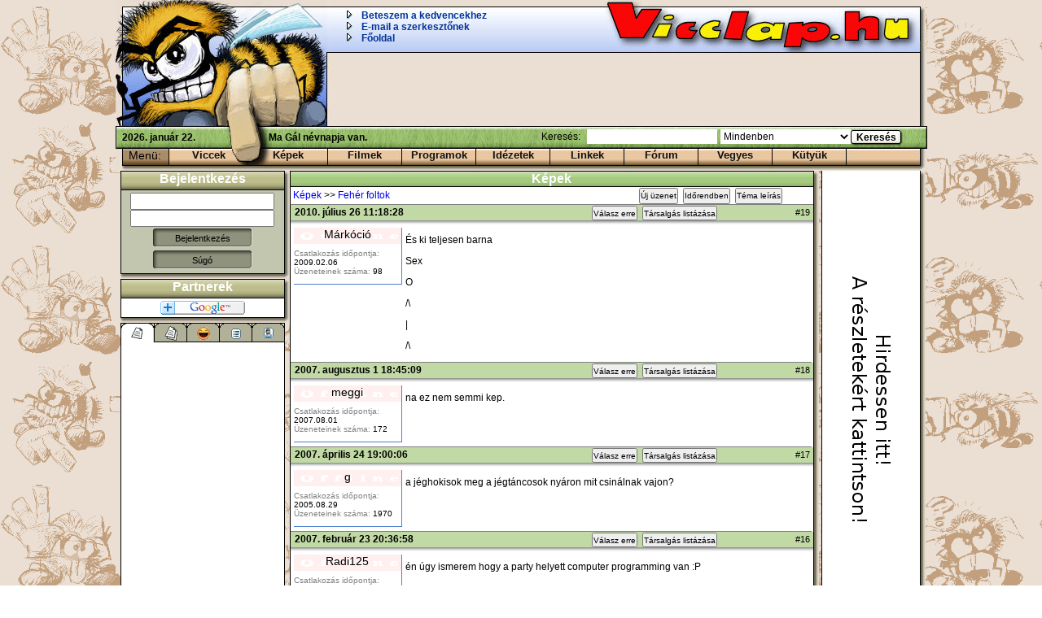

--- FILE ---
content_type: text/html; charset=UTF-8
request_url: https://vicclap.hu/forum/pic/286/
body_size: 4527
content:
<!DOCTYPE html 
     PUBLIC "-//W3C//DTD XHTML 1.0 Transitional//EN"
     "http://www.w3.org/TR/xhtml1/DTD/xhtml1-transitional.dtd">
<html xmlns="http://www.w3.org/1999/xhtml" xml:lang="hu" lang="hu">
	<head>

		<meta http-equiv="Content-Type" content="text/html; charset=utf-8" />
		<meta name="author" content="Gyányi Sándor - Webgame BT sanyi@webgame.hu" />
		<meta name="description" content="Képek téma:Fehér foltok" />
		<meta name="keywords" content="" />
		<meta name="distribution" content="global" />
		<meta name="resource-type" content="document" />
		<meta name="google-site-verification" content="4lNq_1CaIIqs4auMbuZMq70JWnVwDAOdicYLg5mygsc" />
		<meta http-equiv="pragma" content="no-cache" />
		<title>Képek téma:Fehér foltok</title>
		<link rel="stylesheet" type="text/css" href="/static/css/vicclap002.css" media="screen" />
		<link rel="stylesheet" type="text/css" href="/static/css/vicclapprint.css" media="print" />
		<link rel="stylesheet" type="text/css" href="/static/css/rte.css" media="all" />
		<link rel="alternate" type="application/rss+xml" title="Vicclap RSS" href="/static/vicclap_hun.rss" />
		<link rel="shortcut icon" href="/static/images/favicon.ico" />
		<script language="JavaScript" type="text/javascript" src="/static/js/common.js"></script>
		<script language="JavaScript" type="text/javascript" src="/static/js/cats.js"></script>
		<script language="JavaScript" type="text/javascript" src="/static/js/hun.js"></script>
		<script language="JavaScript" type="text/javascript" src="/static/js/vicclap002.js"></script>
		<script language="JavaScript" type="text/javascript" src="/static/js/rte001.js"></script>
	</head>
	<body class="bigsize" onload="pageLoaded()">
		<div class="vicclap_container">

			<div id="bigheader_hu">
				<h1>Képek téma:Fehér foltok</h1>
				<div id="logo" onclick="window.location.href='/'"></div>
				<div id="bhmenu">
					<ul>
						<li>
							<a class="headermenu" href="#" onclick="setFavorite(); return false">Beteszem a kedvencekhez</a>
						</li>
						<li>
							<script language="JavaScript" type="text/javascript">
								emailheader("jogp3Awjddmbq.iv");
							</script>
						</li>
						<li>
							<a class="headermenu" href="/">Főoldal</a>
						</li>
					</ul>
				</div>
				<div id="bgbanner">
				</div>
				<div id="bhstatus">
					2026. január 22.
				</div>
				<div id="bhdate">Ma Gál névnapja van.</div>
				<div id="bhsearch">
					<form name="quicksearch" method="get" action="" onsubmit="return search(this);">
						<p>Keresés:</p>
						<input type="text" name="s" size="30" value="" class="normal" />
						<select name="cat" class="normal">
							<option value="/blog/">Mindenben</option>
							<option value="/vicc/">Viccek között</option>
							<option value="/pic/">Képek között</option>
							<option value="/movie/">Filmek között</option>
							<option value="/prog/">Programok között</option>
							<option value="/link/">Linkek között</option>
							<option value="/tenyek/">Tények között</option>
							<option value="/idezet/">Szerzők között</option>
							<option value="/idezet/all/">Idézetek között</option>
							<option value="/okossag/">Okosságok közt</option>
							<option value="/users/">Felhasználók között</option>
						</select>
						<input type="submit" value="Keresés" id="bhsubmit" />
					</form>
				</div>
				<h2>Menü:</h2>
				<div id="bhbar">
					<ul>
						<li><a href="/vicc/" class="spec1">Viccek</a></li>
						<li><a href="/pic/" class="spec2">Képek</a></li>
						<li><a href="/movie/">Filmek</a></li>
						<li><a href="/prog/">Programok</a></li>
						<li><a href="/idezet/">Idézetek</a></li>
						<li><a href="/link/">Linkek</a></li>
						<li><a href="/forum/tarsalgo/">Fórum</a></li>
						<li><a href="/blog/">Vegyes</a></li>
						<li><a href="/kutyu/">Kütyük</a></li>
						<li><a href=""></a></li>
					</ul>
				</div>
			</div>
			<div id="bigcontent">
				<div id="leftcolumn">
		<div class="box box_2">
			<h3 class="gradient">Bejelentkezés</h3>
			<div class="boxcontent">
				<form name="loginForm" method="get" action="/rpc/login/" target="rpcWindow">
					<p align="center">
						<input type="text" name="username" id="username" /> <input type="password" name="password" /><br />
						<input type="submit" name="login" class="btn122" value="Bejelentkezés" /><br />
						<button type="button" class="btn122" onclick="location.href='/help.html#my';">Súgó</button><br />
					</p>
				</form>
			</div>
			<div class="boxbottom">
				<img src="/static/images/null.png" alt="" />
			</div>
		</div>
		<div class="box box_1">
			<h3 class="gradient">Partnerek</h3>
			<div class="boxcontent">
				<p align="center"><a href="http://fusion.google.com/add?feedurl=http%3A//vicclap.hu/static/vicclap.rss"><img src="http://buttons.googlesyndication.com/fusion/add.gif" width="104" height="17" border="0" alt="Add to Google" /></a>
				</p>
			</div>
			<div class="boxbottom">
				<img src="/static/images/null.png" alt="" />
			</div>
		</div>

			<div class="tab_head">
				<div id="tab_1h" onclick="sT(1);" class="tab_active" title="Utolsó hozzászólások"><img class="tab_icon" src="/static/images/ico_1.png" alt="Tab icon" /></div>
				<div id="tab_2h" onclick="sT(2);" class="tab_inactive" title="Futó témák"><img class="tab_icon" src="/static/images/ico_2.png" alt="Tab icon"/></div>
				<div id="tab_3h" onclick="sT(3);" class="tab_inactive" title="A legjobbak"><img class="tab_icon" src="/static/images/ico_3.png" alt="Tab icon"/></div>
				<div id="tab_4h" onclick="sT(4);" class="tab_inactive" title="Ajánló"><img class="tab_icon" src="/static/images/ico_4.png" alt="Tab icon"/></div>
				<div id="tab_5h" onclick="sT(5);" class="tab_inactive" title="Haverok"><img class="tab_icon" src="/static/images/ico_5.png" alt="Tab icon"/></div>
			</div>
			<div class="tab_body">
				<div id="tab_1b" class="tab_visible"></div>
				<div id="tab_2b" class="tab_invisible"></div>
				<div id="tab_3b" class="tab_invisible"></div>
				<div id="tab_4b" class="tab_invisible"></div>
				<div id="tab_5b" class="tab_invisible"></div>
			</div>
		<div class="box box_2">
			<h3 class="gradient">Kategóriák</h3>
			<div class="boxcontent">
			<script type="text/javascript">
				categ("forum","pic");
			</script>
			</div>
			<div class="boxbottom">
				<img src="/static/images/null.png" alt="" />
			</div>
		</div>
		<div class="box box_1">
			<h3 class="gradient">Fórum témáim</h3>
			<div class="boxcontent">

			</div>
			<div class="boxbottom">
				<img src="/static/images/null.png" alt="" />
			</div>
		</div>
				</div>
				<div id="centercolumn">
					<div class="box box_3">
						<h2>Képek</h2>
			<div class="fnavbar">
				<p><a href="/forum/pic/">Képek</a> &gt;&gt; <a href="/forum/pic/286/">Fehér foltok</a></p>
				<button class="btn_small" onclick="popup('/forum/pic/286/add/',630,453);">Új üzenet</button>
				<button class="btn_small" onclick="location.href='./?i=1'">Időrendben</button>
				<button class="btn_small" onclick="tDiv('prolog');">Téma leírás</button>
				<br />
				<div id="prolog" style="display:none;">Nyáron mindenkiről kiderül a hobbija.</div>
			</div>
			<div class="subbox">
				<h4>2010. július 26 11:18:28</h4>
				<div class="forumbuttons">
					<button type="button" class="btn_forum" onclick="popup('/forum/pic/286/add/?preid=19',630,453);">Válasz erre</button> <button type="button" class="btn_forum" onclick="window.location.href='/forum/pic/286/19/'">Társalgás listázása</button>

				</div>
				<div class="forummsg">
					#19
				</div>
				<div class="forumitem">
					<div class="forumuser offline">
						<a href="javascript: viewProfile(27970);">Márkóció</a><br />
						<p>
							<span class="gray">Csatlakozás időpontja:</span> 2009.02.06<br />
							<span class="gray">Üzeneteinek száma:</span> 98</p>
					</div>
					<div class="forumtext"><p>
						<p>És ki teljesen barna</p>
<p>Sex</p>
<p>O</p>
<p>/\</p>
<p> |</p>
<p>/\</p></p>
					</div>
					<div class="forum_closer">
					</div>
				</div>
			</div>
			<div class="subbox">
				<h4>2007. augusztus 1 18:45:09</h4>
				<div class="forumbuttons">
					<button type="button" class="btn_forum" onclick="popup('/forum/pic/286/add/?preid=18',630,453);">Válasz erre</button> <button type="button" class="btn_forum" onclick="window.location.href='/forum/pic/286/18/'">Társalgás listázása</button>

				</div>
				<div class="forummsg">
					#18
				</div>
				<div class="forumitem">
					<div class="forumuser offline">
						<a href="javascript: viewProfile(19957);">meggi</a><br />
						<p>
							<span class="gray">Csatlakozás időpontja:</span> 2007.08.01<br />
							<span class="gray">Üzeneteinek száma:</span> 172</p>
					</div>
					<div class="forumtext"><p>
						na ez nem semmi kep.</p>
					</div>
					<div class="forum_closer">
					</div>
				</div>
			</div>
			<div class="subbox">
				<h4>2007. április 24 19:00:06</h4>
				<div class="forumbuttons">
					<button type="button" class="btn_forum" onclick="popup('/forum/pic/286/add/?preid=17',630,453);">Válasz erre</button> <button type="button" class="btn_forum" onclick="window.location.href='/forum/pic/286/17/'">Társalgás listázása</button>

				</div>
				<div class="forummsg">
					#17
				</div>
				<div class="forumitem">
					<div class="forumuser offline">
						<a href="javascript: viewProfile(1702);">g</a><br />
						<p>
							<span class="gray">Csatlakozás időpontja:</span> 2005.08.29<br />
							<span class="gray">Üzeneteinek száma:</span> 1970</p>
					</div>
					<div class="forumtext"><p>
						a jéghokisok meg a jégtáncosok nyáron mit csinálnak vajon?</p>
					</div>
					<div class="forum_closer">
					</div>
				</div>
			</div>
			<div class="subbox">
				<h4>2007. február 23 20:36:58</h4>
				<div class="forumbuttons">
					<button type="button" class="btn_forum" onclick="popup('/forum/pic/286/add/?preid=16',630,453);">Válasz erre</button> <button type="button" class="btn_forum" onclick="window.location.href='/forum/pic/286/16/'">Társalgás listázása</button>

				</div>
				<div class="forummsg">
					#16
				</div>
				<div class="forumitem">
					<div class="forumuser offline">
						<a href="javascript: viewProfile(11758);">Radi125</a><br />
						<p>
							<span class="gray">Csatlakozás időpontja:</span> 2006.07.22<br />
							<span class="gray">Üzeneteinek száma:</span> 86</p>
					</div>
					<div class="forumtext"><p>
						én úgy ismerem hogy a party helyett computer programming van :P</p>
					</div>
					<div class="forum_closer">
					</div>
				</div>
			</div>
			<div class="subbox">
				<h4>2006. november 11 12:01:06</h4>
				<div class="forumbuttons">
					<button type="button" class="btn_forum" onclick="popup('/forum/pic/286/add/?preid=15',630,453);">Válasz erre</button> <button type="button" class="btn_forum" onclick="window.location.href='/forum/pic/286/15/'">Társalgás listázása</button>

				</div>
				<div class="forummsg">
					#15
				</div>
				<div class="forumitem">
					<div class="forumuser offline">
						<a href="javascript: viewProfile(10319);">Bianka-n</a><br />
						<p>
							<span class="gray">Csatlakozás időpontja:</span> 2006.05.22<br />
							<span class="gray">Üzeneteinek száma:</span> 281</p>
					</div>
					<div class="forumtext"><p>
						a partys a legépebb:D:D</p>
					</div>
					<div class="forum_closer">
					</div>
				</div>
			</div>
			<div class="subbox">
				<h4>2006. július 11 11:41:57</h4>
				<div class="forumbuttons">
					<button type="button" class="btn_forum" onclick="popup('/forum/pic/286/add/?preid=14',630,453);">Válasz erre</button> <button type="button" class="btn_forum" onclick="window.location.href='/forum/pic/286/14/'">Társalgás listázása</button>

				</div>
				<div class="forummsg">
					#14
				</div>
				<div class="forumitem">
					<div class="forumuser offline">
						<a href="javascript: viewProfile(1789);">Cottage_Cheeese</a><br />
						<p>
							<span class="gray">Csatlakozás időpontja:</span> 2005.08.29<br />
							<span class="gray">Üzeneteinek száma:</span> 558</p>
					</div>
					<div class="forumtext"><p>
						görkori :)</p>
					</div>
					<div class="forum_closer">
					</div>
				</div>
			</div>
			<div class="subbox">
				<h4>2006. június 21 19:14:42</h4>
				<div class="forumbuttons">
					<button type="button" class="btn_forum" onclick="popup('/forum/pic/286/add/?preid=13',630,453);">Válasz erre</button> <button type="button" class="btn_forum" onclick="window.location.href='/forum/pic/286/13/'">Társalgás listázása</button>

				</div>
				<div class="forummsg">
					#13
				</div>
				<div class="forumitem">
					<div class="forumuser offline">
						<a href="javascript: viewProfile(10545);">Áneske</a><br />
						<p>
							<span class="gray">Csatlakozás időpontja:</span> 2006.05.29<br />
							<span class="gray">Üzeneteinek száma:</span> 215</p>
					</div>
					<div class="forumtext"><p>
						nagydarab: :DD</p>
					</div>
					<div class="forum_closer">
					</div>
				</div>
			</div>
			<div class="subbox">
				<h4>2006. június 21 19:13:56</h4>
				<div class="forumbuttons">
					<button type="button" class="btn_forum" onclick="popup('/forum/pic/286/add/?preid=12',630,453);">Válasz erre</button> <button type="button" class="btn_forum" onclick="window.location.href='/forum/pic/286/12/'">Társalgás listázása</button>

				</div>
				<div class="forummsg">
					#12
				</div>
				<div class="forumitem">
					<div class="forumuser offline">
						<a href="javascript: viewProfile(10545);">Áneske</a><br />
						<p>
							<span class="gray">Csatlakozás időpontja:</span> 2006.05.29<br />
							<span class="gray">Üzeneteinek száma:</span> 215</p>
					</div>
					<div class="forumtext"><p>
						inline-skating az micsoda?(csak azért kérdem mert németet tanulok)</p>
					</div>
					<div class="forum_closer">
					</div>
				</div>
			</div>
			<div class="subbox">
				<h4>2006. június 7 12:31:00</h4>
				<div class="forumbuttons">
					<button type="button" class="btn_forum" onclick="popup('/forum/pic/286/add/?preid=11',630,453);">Válasz erre</button> <button type="button" class="btn_forum" onclick="window.location.href='/forum/pic/286/11/'">Társalgás listázása</button>

				</div>
				<div class="forummsg">
					#11
				</div>
				<div class="forumitem">
					<div class="forumuser offline">
						<a href="javascript: viewProfile(10612);">Drix</a><br />
						<p>
							<span class="gray">Csatlakozás időpontja:</span> 2006.05.31<br />
							<span class="gray">Üzeneteinek száma:</span> 136</p>
					</div>
					<div class="forumtext"><p>
						a baloldali fickó nagyon buta lett...</p>
					</div>
					<div class="forum_closer">
					</div>
				</div>
			</div>
			<div class="subbox">
				<h4>2006. június 5 20:35:46</h4>
				<div class="forumbuttons">
					<button type="button" class="btn_forum" onclick="popup('/forum/pic/286/add/?preid=10',630,453);">Válasz erre</button> <button type="button" class="btn_forum" onclick="window.location.href='/forum/pic/286/10/'">Társalgás listázása</button>

				</div>
				<div class="forummsg">
					#10
				</div>
				<div class="forumitem">
					<div class="forumuser offline">
						<a href="javascript: viewProfile(9645);">ctg990</a><br />
						<p>
							<span class="gray">Csatlakozás időpontja:</span> 2006.04.28<br />
							<span class="gray">Üzeneteinek száma:</span> 1466</p>
					</div>
					<div class="forumtext"><p>
						vicces</p>
					</div>
					<div class="forum_closer">
					</div>
				</div>
			</div>
			<div class="subbox">
				<h4>2006. június 5 01:20:23</h4>
				<div class="forumbuttons">
					<button type="button" class="btn_forum" onclick="popup('/forum/pic/286/add/?preid=9',630,453);">Válasz erre</button> <button type="button" class="btn_forum" onclick="window.location.href='/forum/pic/286/9/'">Társalgás listázása</button>

				</div>
				<div class="forummsg">
					#9
				</div>
				<div class="forumitem">
					<div class="forumuser offline">
						<a href="javascript: viewProfile(7977);">Szarvasmarha Bocee</a><br />
						<p>
							<span class="gray">Csatlakozás időpontja:</span> 2006.03.11<br />
							<span class="gray">Üzeneteinek száma:</span> 253</p>
					</div>
					<div class="forumtext"><p>
						utálom az ilyet magamon, de még nem vitt rá a lélek a szolira :D</p>
					</div>
					<div class="forum_closer">
					</div>
				</div>
			</div>
			<div class="subbox">
				<h4>2006. március 30 00:51:36</h4>
				<div class="forumbuttons">
					<button type="button" class="btn_forum" onclick="popup('/forum/pic/286/add/?preid=8',630,453);">Válasz erre</button> <button type="button" class="btn_forum" onclick="window.location.href='/forum/pic/286/8/'">Társalgás listázása</button>

				</div>
				<div class="forummsg">
					#8
				</div>
				<div class="forumitem">
					<div class="forumuser offline">
						<a href="javascript: viewProfile(8649);">V2_Biker</a><br />
						<p>
							<span class="gray">Csatlakozás időpontja:</span> 2006.03.29<br />
							<span class="gray">Üzeneteinek száma:</span> 220</p>
					</div>
					<div class="forumtext"><p>
						ez jó</p>
					</div>
					<div class="forum_closer">
					</div>
				</div>
			</div>
			<div class="subbox">
				<h4>2006. március 15 21:41:12</h4>
				<div class="forumbuttons">
					<button type="button" class="btn_forum" onclick="popup('/forum/pic/286/add/?preid=7',630,453);">Válasz erre</button> <button type="button" class="btn_forum" onclick="window.location.href='/forum/pic/286/7/'">Társalgás listázása</button>

				</div>
				<div class="forummsg">
					#7
				</div>
				<div class="forumitem">
					<div class="forumuser offline">
						<a href="javascript: viewProfile(6547);">nagydarab</a><br />
						<p>
							<span class="gray">Csatlakozás időpontja:</span> 2006.01.29<br />
							<span class="gray">Üzeneteinek száma:</span> 521</p>
					</div>
					<div class="forumtext"><p>
						nyáron a bal karom sokkal barnább. sokat vezetek</p>
					</div>
					<div class="forum_closer">
					</div>
				</div>
			</div>
			<div class="subbox">
				<h4>2006. március 14 13:39:33</h4>
				<div class="forumbuttons">
					<button type="button" class="btn_forum" onclick="popup('/forum/pic/286/add/?preid=6',630,453);">Válasz erre</button> <button type="button" class="btn_forum" onclick="window.location.href='/forum/pic/286/6/'">Társalgás listázása</button>

				</div>
				<div class="forummsg">
					#6
				</div>
				<div class="forumitem">
					<div class="forumuser offline">
						<a href="javascript: viewProfile(7444);">Zsanix</a><br />
						<p>
							<span class="gray">Csatlakozás időpontja:</span> 2006.02.25<br />
							<span class="gray">Üzeneteinek száma:</span> 12</p>
					</div>
					<div class="forumtext"><p>
						Nagyon cool!!!!!</p>
					</div>
					<div class="forum_closer">
					</div>
				</div>
			</div>
			<div class="subbox">
				<h4>2006. március 13 18:52:21</h4>
				<div class="forumbuttons">
					<button type="button" class="btn_forum" onclick="popup('/forum/pic/286/add/?preid=5',630,453);">Válasz erre</button> <button type="button" class="btn_forum" onclick="window.location.href='/forum/pic/286/5/'">Társalgás listázása</button>

				</div>
				<div class="forummsg">
					#5
				</div>
				<div class="forumitem">
					<div class="forumuser offline">
						<a href="javascript: viewProfile(8038);">ctrdelalt</a><br />
						<p>
							<span class="gray">Csatlakozás időpontja:</span> 2006.03.13<br />
							<span class="gray">Üzeneteinek száma:</span> 227</p>
					</div>
					<div class="forumtext"><p>
						ja es ez tenyleg igy van!parszor voltam mallorcan es sok nemet fiatal igy ilyen hofeheren ment haza,egesz este vedeltek,nappal meg a szobaba kuksoltak.</p>
					</div>
					<div class="forum_closer">
					</div>
				</div>
			</div>
			<div class="subbox">
				<h4>2005. december 24 23:13:30</h4>
				<div class="forumbuttons">
					<button type="button" class="btn_forum" onclick="popup('/forum/pic/286/add/?preid=4',630,453);">Válasz erre</button> <button type="button" class="btn_forum" onclick="window.location.href='/forum/pic/286/4/'">Társalgás listázása</button>

				</div>
				<div class="forummsg">
					#4
				</div>
				<div class="forumitem">
					<div class="forumuser offline">
						<a href="javascript: viewProfile(1896);">Noguchi</a><br />
						<p>
							<span class="gray">Csatlakozás időpontja:</span> 2005.08.30<br />
							<span class="gray">Üzeneteinek száma:</span> 57</p>
					</div>
					<div class="forumtext"><p>
						Klassz,nekem tetszik nagyon.Vicces....:-))</p>
					</div>
					<div class="forum_closer">
					</div>
				</div>
			</div>
			<div class="subbox">
				<h4>2005. december 20 22:21:49</h4>
				<div class="forumbuttons">
					<button type="button" class="btn_forum" onclick="popup('/forum/pic/286/add/?preid=3',630,453);">Válasz erre</button> <button type="button" class="btn_forum" onclick="window.location.href='/forum/pic/286/3/'">Társalgás listázása</button>

				</div>
				<div class="forummsg">
					#3
				</div>
				<div class="forumitem">
					<div class="forumuser offline">
						<a href="javascript: viewProfile(974);">S.K.Anyád</a><br />
						<p>
							<span class="gray">Csatlakozás időpontja:</span> 2005.09.26<br />
							<span class="gray">Üzeneteinek száma:</span> 147</p>
					</div>
					<div class="forumtext"><p>
						kimaradt a kenu...amikor nyár végén csak a fél lábam, és a fél kezem van lebarnulva...:)</p>
					</div>
					<div class="forum_closer">
					</div>
				</div>
			</div>
			<div class="subbox">
				<h4>2005. november 30 15:44:13</h4>
				<div class="forumbuttons">
					<button type="button" class="btn_forum" onclick="popup('/forum/pic/286/add/?preid=2',630,453);">Válasz erre</button> <button type="button" class="btn_forum" onclick="window.location.href='/forum/pic/286/2/'">Társalgás listázása</button>

				</div>
				<div class="forummsg">
					#2
				</div>
				<div class="forumitem">
					<div class="forumuser offline">
						<a href="javascript: viewProfile(3618);">Brigitte13</a><br />
						<p>
							<span class="gray">Csatlakozás időpontja:</span> 2005.10.25<br />
							<span class="gray">Üzeneteinek száma:</span> 1573</p>
					</div>
					<div class="forumtext"><p>
						ez nagyon ötletes!</p>
					</div>
					<div class="forum_closer">
					</div>
				</div>
			</div>
			<div class="subbox">
				<h4>2005. október 1 19:15:45</h4>
				<div class="forumbuttons">
					<button type="button" class="btn_forum" onclick="popup('/forum/pic/286/add/?preid=1',630,453);">Válasz erre</button> <button type="button" class="btn_forum" onclick="window.location.href='/forum/pic/286/1/'">Társalgás listázása</button>

				</div>
				<div class="forummsg">
					#1
				</div>
				<div class="forumitem">
					<div class="forumuser offline">
						<a href="javascript: viewProfile(2935);">Eszty</a><br />
						<p>
							<span class="gray">Csatlakozás időpontja:</span> 2005.10.01<br />
							<span class="gray">Üzeneteinek száma:</span> 22</p>
					</div>
					<div class="forumtext"><p>
						ezt már láttam valahol</p>
					</div>
					<div class="forum_closer">
					</div>
				</div>
			</div>
						<div class="boxcontent">
							<div id="search_pager">
								<p>Összesen: 19</p>
								<p id="slider" onmouseover="sliderOn(this,1,0)" onmouseout="sliderOff()"><img src="/static/images/slider.gif" id="slider1" style="cursor: pointer; position: relative; left: -150px; " onmousedown="sliderGo('',0)" alt="Slide" /><span id="slider2"></span></p>
								<p><b>[1]</b> </p><p id="vvvv"></p>
							</div>
						</div>
						<div class="boxbottom">
							<img src="/static/images/null.png" alt="" />
						</div>
					</div>
				</div>
				<div id="rightcolumn">
					<div class="box box_4">
						<div class="boxcontent">
			<div class="banner_120x600_hun" ondblclick="window.location.href='/media.html'">
				<script type="text/javascript"><!--// <![CDATA[
    				OA_show(1);
				// ]]> --></script>
			</div>
			<div class="banner_120x240_hun" ondblclick="window.location.href='/media.html'">
				<script type="text/javascript"><!--// <![CDATA[
    				OA_show(2);
				// ]]> --></script>
			</div>
						</div>
						<div class="boxbottom">
							<img src="/static/images/null.png" alt="" />
						</div>
					</div>
				</div>
			</div>
		</div>
		<div id="bigfooter">
			<a href="/jogok.html">Szerzői jogok</a>&nbsp;<a href="/impresszum.html">Impresszum</a>&nbsp;<a href="/static/GDPRWebgame.pdf">Adatvédelmi nyilatkozat</a>&nbsp;<a href="/media.html">Hirdessen itt!</a>&nbsp;<a href="/sugo.html">Súgó</a>&nbsp;
		</div>
		<div id="modalol"></div>
		<div id="modalalert"></div>
		<div id="modalinput"></div>
		<script language="JavaScript" type="text/javascript">
			function sendItem()
			{
				openModal('modalinput',603,300);
				renderSendForm("modalinput",false);
			}
			function addEnglish()
			{
				openModal('modalinput',603,300);
				renderEngForm("modalinput",false);
			}

		</script>
		<iframe id="rpcWindow" name="rpcWindow" width="1" height="1" src="about:blank"></iframe>		
	</body>
</html>
